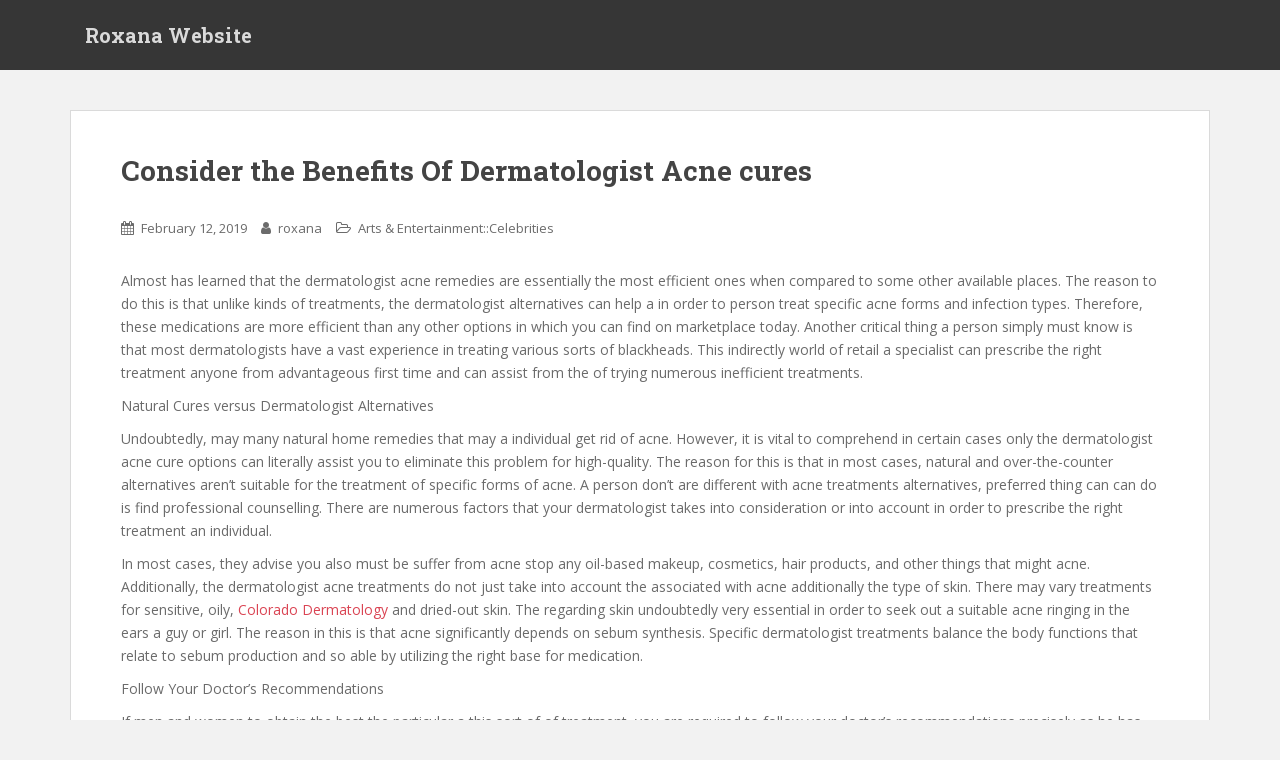

--- FILE ---
content_type: text/html; charset=UTF-8
request_url: http://roxana.harrington-artwerkes.com/consider-benefits-dermatologist-acne-cures/
body_size: 6343
content:
<!doctype html>
<!--[if !IE]>
<html class="no-js non-ie" lang="en-US" prefix="og: http://ogp.me/ns#"> <![endif]-->
<!--[if IE 7 ]>
<html class="no-js ie7" lang="en-US" prefix="og: http://ogp.me/ns#"> <![endif]-->
<!--[if IE 8 ]>
<html class="no-js ie8" lang="en-US" prefix="og: http://ogp.me/ns#"> <![endif]-->
<!--[if IE 9 ]>
<html class="no-js ie9" lang="en-US" prefix="og: http://ogp.me/ns#"> <![endif]-->
<!--[if gt IE 9]><!-->
<html class="no-js" lang="en-US" prefix="og: http://ogp.me/ns#"> <!--<![endif]-->
<head>
<meta charset="UTF-8">
<meta name="viewport" content="width=device-width, initial-scale=1">
<meta name="theme-color" content="">
<link rel="profile" href="http://gmpg.org/xfn/11">

<title>Consider the Benefits Of Dermatologist Acne cures - Roxana Website</title>

<!-- This site is optimized with the Yoast SEO plugin v5.7.1 - https://yoast.com/wordpress/plugins/seo/ -->
<link rel="canonical" href="http://roxana.harrington-artwerkes.com/consider-benefits-dermatologist-acne-cures/" />
<meta property="og:locale" content="en_US" />
<meta property="og:type" content="article" />
<meta property="og:title" content="Consider the Benefits Of Dermatologist Acne cures" />
<meta property="og:description" content="Almost has learned that the dermatologist acne remedies are essentially the most efficient ones when compared to some other available places. The reason to do this is that unlike kinds of treatments, the dermatologist alternatives can help a in order to person treat specific acne forms and infection types. Therefore, these medications are more efficient &hellip;" />
<meta property="og:url" content="http://roxana.harrington-artwerkes.com/consider-benefits-dermatologist-acne-cures/" />
<meta property="og:site_name" content="Roxana Website" />
<meta property="article:tag" content="Colorado Dermatology" />
<meta property="article:tag" content="Dermatologist" />
<meta property="article:tag" content="Dermatology" />
<meta property="article:section" content="Arts &amp; Entertainment::Celebrities" />
<meta property="article:published_time" content="2019-02-12T03:15:47+00:00" />
<meta name="twitter:card" content="summary" />
<meta name="twitter:description" content="Almost has learned that the dermatologist acne remedies are essentially the most efficient ones when compared to some other available places. The reason to do this is that unlike kinds of treatments, the dermatologist alternatives can help a in order to person treat specific acne forms and infection types. Therefore, these medications are more efficient [&hellip;]" />
<meta name="twitter:title" content="Consider the Benefits Of Dermatologist Acne cures - Roxana Website" />
<script type='application/ld+json'>{"@context":"http:\/\/schema.org","@type":"WebSite","@id":"#website","url":"http:\/\/roxana.harrington-artwerkes.com\/","name":"Roxana Website","potentialAction":{"@type":"SearchAction","target":"http:\/\/roxana.harrington-artwerkes.com\/?s={search_term_string}","query-input":"required name=search_term_string"}}</script>
<!-- / Yoast SEO plugin. -->

<link rel='dns-prefetch' href='//fonts.googleapis.com' />
<link rel='dns-prefetch' href='//s.w.org' />
<link rel="alternate" type="application/rss+xml" title="Roxana Website &raquo; Feed" href="http://roxana.harrington-artwerkes.com/feed/" />
		<script type="text/javascript">
			window._wpemojiSettings = {"baseUrl":"https:\/\/s.w.org\/images\/core\/emoji\/2.3\/72x72\/","ext":".png","svgUrl":"https:\/\/s.w.org\/images\/core\/emoji\/2.3\/svg\/","svgExt":".svg","source":{"concatemoji":"http:\/\/roxana.harrington-artwerkes.com\/wp-includes\/js\/wp-emoji-release.min.js?ver=4.8.25"}};
			!function(t,a,e){var r,i,n,o=a.createElement("canvas"),l=o.getContext&&o.getContext("2d");function c(t){var e=a.createElement("script");e.src=t,e.defer=e.type="text/javascript",a.getElementsByTagName("head")[0].appendChild(e)}for(n=Array("flag","emoji4"),e.supports={everything:!0,everythingExceptFlag:!0},i=0;i<n.length;i++)e.supports[n[i]]=function(t){var e,a=String.fromCharCode;if(!l||!l.fillText)return!1;switch(l.clearRect(0,0,o.width,o.height),l.textBaseline="top",l.font="600 32px Arial",t){case"flag":return(l.fillText(a(55356,56826,55356,56819),0,0),e=o.toDataURL(),l.clearRect(0,0,o.width,o.height),l.fillText(a(55356,56826,8203,55356,56819),0,0),e===o.toDataURL())?!1:(l.clearRect(0,0,o.width,o.height),l.fillText(a(55356,57332,56128,56423,56128,56418,56128,56421,56128,56430,56128,56423,56128,56447),0,0),e=o.toDataURL(),l.clearRect(0,0,o.width,o.height),l.fillText(a(55356,57332,8203,56128,56423,8203,56128,56418,8203,56128,56421,8203,56128,56430,8203,56128,56423,8203,56128,56447),0,0),e!==o.toDataURL());case"emoji4":return l.fillText(a(55358,56794,8205,9794,65039),0,0),e=o.toDataURL(),l.clearRect(0,0,o.width,o.height),l.fillText(a(55358,56794,8203,9794,65039),0,0),e!==o.toDataURL()}return!1}(n[i]),e.supports.everything=e.supports.everything&&e.supports[n[i]],"flag"!==n[i]&&(e.supports.everythingExceptFlag=e.supports.everythingExceptFlag&&e.supports[n[i]]);e.supports.everythingExceptFlag=e.supports.everythingExceptFlag&&!e.supports.flag,e.DOMReady=!1,e.readyCallback=function(){e.DOMReady=!0},e.supports.everything||(r=function(){e.readyCallback()},a.addEventListener?(a.addEventListener("DOMContentLoaded",r,!1),t.addEventListener("load",r,!1)):(t.attachEvent("onload",r),a.attachEvent("onreadystatechange",function(){"complete"===a.readyState&&e.readyCallback()})),(r=e.source||{}).concatemoji?c(r.concatemoji):r.wpemoji&&r.twemoji&&(c(r.twemoji),c(r.wpemoji)))}(window,document,window._wpemojiSettings);
		</script>
		<style type="text/css">
img.wp-smiley,
img.emoji {
	display: inline !important;
	border: none !important;
	box-shadow: none !important;
	height: 1em !important;
	width: 1em !important;
	margin: 0 .07em !important;
	vertical-align: -0.1em !important;
	background: none !important;
	padding: 0 !important;
}
</style>
<link rel='stylesheet' id='sparkling-bootstrap-css'  href='http://roxana.harrington-artwerkes.com/wp-content/themes/sparkling/assets/css/bootstrap.min.css?ver=4.8.25' type='text/css' media='all' />
<link rel='stylesheet' id='sparkling-icons-css'  href='http://roxana.harrington-artwerkes.com/wp-content/themes/sparkling/assets/css/font-awesome.min.css?ver=4.8.25' type='text/css' media='all' />
<link rel='stylesheet' id='sparkling-fonts-css'  href='//fonts.googleapis.com/css?family=Open+Sans%3A400italic%2C400%2C600%2C700%7CRoboto+Slab%3A400%2C300%2C700&#038;ver=4.8.25' type='text/css' media='all' />
<link rel='stylesheet' id='sparkling-style-css'  href='http://roxana.harrington-artwerkes.com/wp-content/themes/sparkling/style.css?ver=4.8.25' type='text/css' media='all' />
<script type='text/javascript' src='http://roxana.harrington-artwerkes.com/wp-includes/js/jquery/jquery.js?ver=1.12.4'></script>
<script type='text/javascript' src='http://roxana.harrington-artwerkes.com/wp-includes/js/jquery/jquery-migrate.min.js?ver=1.4.1'></script>
<script type='text/javascript' src='http://roxana.harrington-artwerkes.com/wp-content/themes/sparkling/assets/js/vendor/modernizr.min.js?ver=4.8.25'></script>
<script type='text/javascript' src='http://roxana.harrington-artwerkes.com/wp-content/themes/sparkling/assets/js/vendor/bootstrap.min.js?ver=4.8.25'></script>
<script type='text/javascript' src='http://roxana.harrington-artwerkes.com/wp-content/themes/sparkling/assets/js/functions.min.js?ver=4.8.25'></script>
<link rel='https://api.w.org/' href='http://roxana.harrington-artwerkes.com/wp-json/' />
<link rel="EditURI" type="application/rsd+xml" title="RSD" href="http://roxana.harrington-artwerkes.com/xmlrpc.php?rsd" />
<link rel="wlwmanifest" type="application/wlwmanifest+xml" href="http://roxana.harrington-artwerkes.com/wp-includes/wlwmanifest.xml" /> 
<meta name="generator" content="WordPress 4.8.25" />
<link rel='shortlink' href='http://roxana.harrington-artwerkes.com/?p=612' />
<link rel="alternate" type="application/json+oembed" href="http://roxana.harrington-artwerkes.com/wp-json/oembed/1.0/embed?url=http%3A%2F%2Froxana.harrington-artwerkes.com%2Fconsider-benefits-dermatologist-acne-cures%2F" />
<link rel="alternate" type="text/xml+oembed" href="http://roxana.harrington-artwerkes.com/wp-json/oembed/1.0/embed?url=http%3A%2F%2Froxana.harrington-artwerkes.com%2Fconsider-benefits-dermatologist-acne-cures%2F&#038;format=xml" />
<style type="text/css"></style>
</head>

<body class="post-template-default single single-post postid-612 single-format-video">
<a class="sr-only sr-only-focusable" href="#content">Skip to main content</a>
<div id="page" class="hfeed site">

	<header id="masthead" class="site-header" role="banner">
		<nav class="navbar navbar-default " role="navigation">
			<div class="container">
				<div class="row">
					<div class="site-navigation-inner col-sm-12">
						<div class="navbar-header">
							<button type="button" class="btn navbar-toggle" data-toggle="collapse" data-target=".navbar-ex1-collapse">
								<span class="sr-only">Toggle navigation</span>
								<span class="icon-bar"></span>
								<span class="icon-bar"></span>
								<span class="icon-bar"></span>
							</button>

														<div id="logo">
															<p class="site-name">																		<a class="navbar-brand" href="http://roxana.harrington-artwerkes.com/" title="Roxana Website" rel="home">Roxana Website</a>
																</p>																													</div><!-- end of #logo -->
						</div>
											</div>
				</div>
			</div>
		</nav><!-- .site-navigation -->
	</header><!-- #masthead -->

	<div id="content" class="site-content">

		<div class="top-section">
								</div>

		<div class="container main-content-area">
						<div class="row full-width">
				<div class="main-content-inner col-sm-12 col-md-8">

	<div id="primary" class="content-area">
		<main id="main" class="site-main" role="main">

		<article id="post-612" class="post-612 post type-post status-publish format-video hentry category-artsentertainmentcelebrities tag-colorado-dermatology tag-dermatologist tag-dermatology post_format-post-format-video">
		<div class="post-inner-content">
		<header class="entry-header page-header">

			<h1 class="entry-title ">Consider the Benefits Of Dermatologist Acne cures</h1>

			<div class="entry-meta">
				<span class="posted-on"><i class="fa fa-calendar"></i> <a href="http://roxana.harrington-artwerkes.com/consider-benefits-dermatologist-acne-cures/" rel="bookmark"><time class="entry-date published" datetime="2019-02-12T03:15:47+00:00">February 12, 2019</time></a></span><span class="byline"> <i class="fa fa-user"></i> <span class="author vcard"><a class="url fn n" href="http://roxana.harrington-artwerkes.com/author/roxana/">roxana</a></span></span>
								<span class="cat-links"><i class="fa fa-folder-open-o"></i>
				 <a href="http://roxana.harrington-artwerkes.com/category/artsentertainmentcelebrities/" rel="category tag">Arts &amp; Entertainment::Celebrities</a>				</span>
								
			</div><!-- .entry-meta -->
		</header><!-- .entry-header -->

		<div class="entry-content">
			<p>Almost has learned that the dermatologist acne remedies are essentially the most efficient ones when compared to some other available places. The reason to do this is that unlike kinds of treatments, the dermatologist alternatives can help a in order to person treat specific acne forms and infection types. Therefore, these medications are more efficient than any other options in which you can find on marketplace today. Another critical thing a person simply must know is that most dermatologists have a vast experience in treating various sorts of blackheads. This indirectly world of retail a specialist can prescribe the right treatment anyone from advantageous first time and can assist from the of trying numerous inefficient treatments. </p>
<p>Natural Cures versus Dermatologist Alternatives </p>
<p>Undoubtedly, may many natural home remedies that may a individual get rid of acne. However, it is vital to comprehend in certain cases only the dermatologist acne cure options can literally assist you to eliminate this problem for high-quality. The reason for this is that in most cases, natural and over-the-counter alternatives aren&#8217;t suitable for the treatment of specific forms of acne. A person don&#8217;t are different with acne treatments alternatives, preferred thing can can do is find professional counselling. There are numerous factors that your dermatologist takes into consideration or into account in order to prescribe the right treatment an individual. </p>
<p>In most cases, they advise you also must be suffer from acne stop any oil-based makeup, cosmetics, hair products, and other things that might acne. Additionally, the dermatologist acne treatments do not just take into account the associated with acne additionally the type of skin. There may vary treatments for sensitive, oily,  <a href="https://sites.google.com/service2r.com/dermatologists-in-denver">Colorado Dermatology</a> and dried-out skin. The regarding skin undoubtedly very essential in order to seek out a suitable acne ringing in the ears a guy or girl. The reason in this is that acne significantly depends on sebum synthesis. Specific dermatologist treatments balance the body functions that relate to sebum production and so able by utilizing the right base for medication. </p>
<p>Follow Your Doctor&#8217;s Recommendations </p>
<p>If men and women to obtain the best the particular a this sort of of treatment, you are required to follow your doctor&#8217;s recommendations precisely as he has advised you, because is actually possible to very important especially purchase want to get the expected results. Additionally, using any over-the-counter products, such as scrubs or  <A HREF="https://sites.google.com/service2r.com/dermatologists-in-denver">Dermatologists in Denver</A> harsh soaps, might reduce the effect of the prescribed remedy. It is in order to know, that although individuals are sometimes not completely satisfied with specific dermatologist treatments, respond will be the remain the perfect options visit your site those persons who complications severe acne forms. </p>
<p>One thing that you will need to be aware of is how the dermatologist acne skin care treatments include a string of procedures that could seem unrelated to your own acne. However, you should follow your doctor&#8217;s recommendations because or even she learns how to treat acne much better than you run. Moreover, it important to stop experimenting with assorted cures that you may find on the net. In most cases, furnishings that you find on different websites have no relevant medical background that will be known to direct you towards finest possible therapy of acne.</p>
					</div><!-- .entry-content -->

		<footer class="entry-meta">

					  <!-- tags -->
		  <div class="tagcloud">

				<a href="http://roxana.harrington-artwerkes.com/tag/colorado-dermatology/">Colorado Dermatology</a> <a href="http://roxana.harrington-artwerkes.com/tag/dermatologist/">Dermatologist</a> <a href="http://roxana.harrington-artwerkes.com/tag/dermatology/">Dermatology</a> 
		  </div>
		  <!-- end tags -->
			
		</footer><!-- .entry-meta -->
	</div>

	
</article><!-- #post-## -->

	<nav class="navigation post-navigation" role="navigation">
		<h2 class="screen-reader-text">Post navigation</h2>
		<div class="nav-links"><div class="nav-previous"><a href="http://roxana.harrington-artwerkes.com/method-find-available-invention-already-patented/" rel="prev"><i class="fa fa-chevron-left"></i> <span class="post-title">By what method Do I Find Available If My Invention Which has Already Been Patented?</span></a></div><div class="nav-next"><a href="http://roxana.harrington-artwerkes.com/simple-tips-find-desirable-dermatologist/" rel="next"><span class="post-title">Simple Tips to Find most desirable Dermatologist <i class="fa fa-chevron-right"></i></span></a></div></div>
	</nav>
		</main><!-- #main -->
	</div><!-- #primary -->

</div><!-- close .main-content-inner -->
<div id="secondary" class="widget-area col-sm-12 col-md-4" role="complementary">
	<div class="well">
						<aside id="recent-posts-2" class="widget widget_recent_entries">		<h3 class="widget-title">Recent Posts</h3>		<ul>
					<li>
				<a href="http://roxana.harrington-artwerkes.com/some-halloween-costume-suggestions-things-your-child-stand-rid-of-the-crowd/">Some Halloween Costume Suggestions Things Your Child Stand Rid of The Crowd</a>
						</li>
					<li>
				<a href="http://roxana.harrington-artwerkes.com/in-order-to-consider-before-you-beginning-learn-mandarin/">In order to Consider Before You Beginning Learn Mandarin</a>
						</li>
					<li>
				<a href="http://roxana.harrington-artwerkes.com/a-person-have-what-it-takes-to-be-a-successful-entrepreneur/">A person Have What it Takes to Be a Successful Entrepreneur?</a>
						</li>
					<li>
				<a href="http://roxana.harrington-artwerkes.com/kids-look-charming-scary-with-scary-halloween-costumes/">Kids Look Charming &#038; Scary With Scary Halloween Costumes</a>
						</li>
					<li>
				<a href="http://roxana.harrington-artwerkes.com/how-you-can-go-shopping-for-halloween-outfits/">How you can Go Shopping For Halloween outfits</a>
						</li>
				</ul>
		</aside>			</div>
</div><!-- #secondary -->
		</div><!-- close .row -->
	</div><!-- close .container -->
</div><!-- close .site-content -->

	<div id="footer-area">
		<div class="container footer-inner">
			<div class="row">
				
				</div>
		</div>

		<footer id="colophon" class="site-footer" role="contentinfo">
			<div class="site-info container">
				<div class="row">
										<nav role="navigation" class="col-md-6">
											</nav>
					<div class="copyright col-md-6">
						sparkling						Theme by <a href="https://colorlib.com/" target="_blank">Colorlib</a> Powered by <a href="http://wordpress.org/" target="_blank">WordPress</a>					</div>
				</div>
			</div><!-- .site-info -->
			<div class="scroll-to-top"><i class="fa fa-angle-up"></i></div><!-- .scroll-to-top -->
		</footer><!-- #colophon -->
	</div>
</div><!-- #page -->

		  <script type="text/javascript">
			jQuery( document ).ready( function( $ ){
			  if ( $( window ).width() >= 767 ){
				$( '.navbar-nav > li.menu-item > a' ).click( function(){
					if( $( this ).attr('target') !== '_blank' ){
						window.location = $( this ).attr( 'href' );
					}
				});
			  }
			});
		  </script>
		<script type='text/javascript' src='http://roxana.harrington-artwerkes.com/wp-content/themes/sparkling/assets/js/skip-link-focus-fix.min.js?ver=20140222'></script>
<script type='text/javascript' src='http://roxana.harrington-artwerkes.com/wp-includes/js/wp-embed.min.js?ver=4.8.25'></script>

<script defer src="https://static.cloudflareinsights.com/beacon.min.js/vcd15cbe7772f49c399c6a5babf22c1241717689176015" integrity="sha512-ZpsOmlRQV6y907TI0dKBHq9Md29nnaEIPlkf84rnaERnq6zvWvPUqr2ft8M1aS28oN72PdrCzSjY4U6VaAw1EQ==" data-cf-beacon='{"version":"2024.11.0","token":"a566f00cdaf343b9b5fdea3c127fe572","r":1,"server_timing":{"name":{"cfCacheStatus":true,"cfEdge":true,"cfExtPri":true,"cfL4":true,"cfOrigin":true,"cfSpeedBrain":true},"location_startswith":null}}' crossorigin="anonymous"></script>
</body>
</html>
